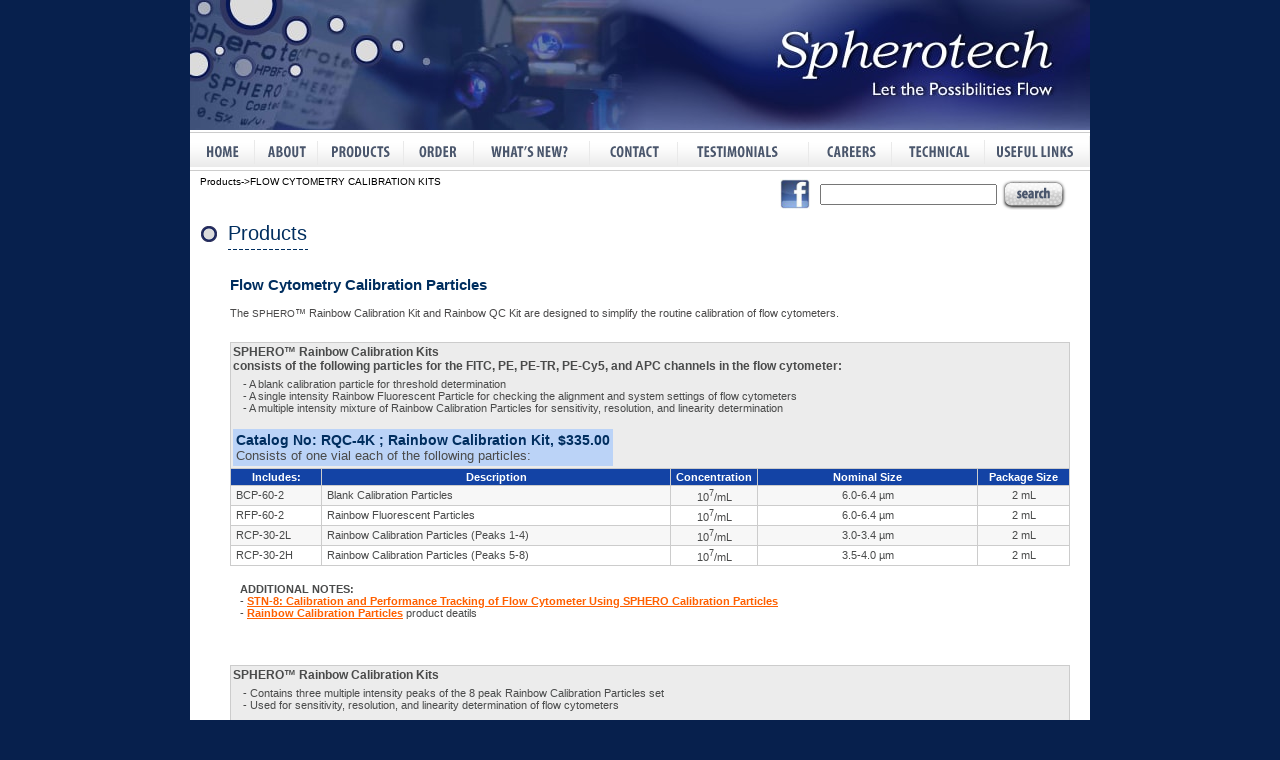

--- FILE ---
content_type: text/html
request_url: https://spherotech.com/CalibrationKits.htm
body_size: 6189
content:
<!-- START BEGIN CODE -->
<!DOCTYPE HTML PUBLIC "-//IETF//DTD HTML//EN">
<html>
<head>
    <style>
        img{border:0}p{font-family:Arial,Helvetica,sans-serif;font-size:11px;line-height:15px;color:#4b4a4a;font-weight:400}a{color:#ff6000;outline:none;font-weight:700}body{margin:0;background-color:#07204d;font-family:Arial,Helvetica,sans-serif}#margin{text-align:center;height:100%;width:100%;background-color:#07204d}#page{margin-left:auto;margin-right:auto;text-align:left;width:900px;display:block;margin-bottom:10px;background-color:#fff}td.header{background-color:#07204d;position:relative}td.greycell{background-color:#ccc}div.leftColumn{width:20px}form table tr td,table.particles tr td,div.techContent{font-size:11px;font-family:Arial,Helvetica,sans-serif;color:#4a4b4b}div.techContent{width:850px}div.breadcrumbs{font-size:10px;margin-top:5px;margin-bottom:5px;margin-left:10px;z-index:2;width:450px}div.googleSearch{margin:5px 0}div.pageTitle{font-size:20px;color:#002e5f}#bannerImg{background-color:#00f}td.tabs{height:26px;text-align:center;background-image:url(/images/nav_header.gif);background-repeat:repeat-x;border-right:solid 1px #eee;position:relative;z-index:2}td.tabs,td.tabs a{text-decoration:none;color:#4b576d;font-size:13px;letter-spacing:-1px}td.tabs a{color:#4b576d}td.tabs{color:#4b576d}td.titleBullet{width:38px}td.titleCell{height:30px}div.titleWrap1{display:table;#position:relative;overflow:hidden}div.titleWrap2{#position:absolute;#top:50%;display:table-cell;vertical-align:middle}div.titleWrap3{#position:relative;#top:-50%}.greyDotHorz{background-image:url(/images/grey_dot_horz.gif);background-repeat:repeat-x;margin-bottom:10px}table.particles{margin-top:0;margin-left:20px}div.proddropdown,.proddropdown_headerlink{color:#002e5f;font-size:13px;font-weight:700;margin-bottom:15px;line-height:20px;letter-spacing:0}div.proddropdown a{color:#4b4a4a;font-size:11px;font-weight:400;letter-spacing:0}span.prodsubcategory{color:#002e5f;font-size:11px}div.techdropdown{color:#002e5f;font-size:13px;font-weight:700;margin-bottom:15px;line-height:20px;letter-spacing:0}div.techdropdown a{color:#4b4a4a;font-size:11px;font-weight:400;letter-spacing:0}div.techContent{margin:10px}div.techTitle{color:#002e5f;font-size:15px;font-weight:700;margin:15px 0 5px 0;line-height:20px}span.pretm{font-size:10px}.tableHeader{font-size:12px;color:002e5f;font-family:Arial,Helvetica,sans-serif;font-weight:700}div.downloadable_notes{margin:10px 10px 10px 30px}div.techTitle{color:#002e5f;font-size:15px;font-weight:700;margin:15px 0 5px 30px;line-height:20px}div.techContent p{margin-left:30px}
    </style>
	<script src="sphero.js" type="text/javascript" defer></script>

<title>FLOW CYTOMETRY CALIBRATION KITS - Spherotech</title>
<style type="text/css">
<!--
.orange {
	color: #00FF33;
	font-weight: bold;
}
.style4 {color: #ff6000; font-weight: bold; }
-->
</style>

<script language="javascript">
<!-- 
function showdropdown(divID){
elem = document.getElementById(divID);
elem.style.display = "block";
return false;
}

function dontshowdropdown(divID){
elem = document.getElementById(divID);
elem.style.display = "none";
return false;
}

-->
</script>


<!-- Google tag (gtag.js) -->
<script async src="https://www.googletagmanager.com/gtag/js?id=G-GDLJHTJTT3"></script>
<script>
  window.dataLayer = window.dataLayer || [];
  function gtag(){dataLayer.push(arguments);}
  gtag('js', new Date());

  gtag('config', 'G-GDLJHTJTT3');
</script>



<meta name="Description" content="Spherotech manufactures monodisperse polymer microspheres, latex microbeads and polystyrene microparticles.  Fluorescence, color, magnetic, functional surface chemistry and protein or antibody coated."/>
<meta name="Keywords" content="particles fluorescent magnetic coated flow cytometry antibodies microparticles amino carboxyl polystryrene bead microspheres polymer rainbow"></head>
<body>
<!-- showdropdown('techdropdown') -->
<MAP NAME="map1">
<AREA
   HREF="index.htm" ALT="Home" 
   SHAPE=RECT COORDS="10,0,55,30">
<AREA
   HREF="about.htm" ALT="" 
   SHAPE=RECT COORDS="70,0,120,30">
<AREA
   ALT="" onMouseOver="showdropdown('productdropdown')" onMouseOut="dontshowdropdown('productdropdown')"
   SHAPE=RECT COORDS="135,0,200,31">
<AREA
   HREF="order.htm" ALT="" 
   SHAPE=RECT COORDS="225,0,270,30">
<AREA
   HREF="new.htm" ALT="" 
   SHAPE=RECT COORDS="295,0,380,30">
<AREA
   HREF="contact.htm" ALT="" 
   SHAPE=RECT COORDS="415,0,475,30">
<AREA
   HREF="customers.htm" ALT="" 
   SHAPE=RECT COORDS="500,0,590,30">
<AREA
   HREF="Careers.htm" ALT="" 
   SHAPE=RECT COORDS="630,0,690,30">
<AREA
   ALT="" onMouseOver="showdropdown('techdropdown')" onMouseOut="dontshowdropdown('techdropdown')"
   SHAPE=RECT COORDS="710,0,780,31">
<AREA
   HREF="links.htm" ALT="" 
   SHAPE=RECT COORDS="800,0,885,30">
</MAP>

<div id="margin"><div id="page"><table cellpadding="0" cellspacing="0" border="0">
  <tr>
    <td colspan="2" class="header"><img id="bannerImg" src="images/blue_header.jpg"></td>
  </tr>
  <tr>
    <td colspan="2"><img src="images/pixel.gif" height="2"></td>
  </tr>
  <tr>
    <td colspan="2" class="greycell"><img src="images/pixel.gif" height="1"></td>
  </tr>
  <tr>
    <td colspan="2"><img src="images/pixel.gif" height="3"></td>
  </tr>
  <tr>
    <td class='tabs' colspan="2"><img src="images/pixel.gif" height="31" width="899" usemap="#map1"><div onMouseOut="dontshowdropdown('productdropdown')" onMouseOver="showdropdown('productdropdown')" id="productdropdown" style="position:relative;display:none;z-index:3;"><div style="z-index:3; position:absolute; left:130px; top:0px; border:1px solid; width:650px; height:440px; padding:5px; #margin-left:-450px;#margin-top:0px;text-align:left; font-weight:normal; background-image: url(images/dropmenu_bckgrnd.jpg);">
    <table border="0">
	<tr>
	  <td valign="top" width="220">
	  <div class="proddropdown">Polymer Microparticles
	    <br/>
	    <a href="pol_par.htm"><img src="images/drop_arrow.gif" width="6" height="11" /> Polystyrene</a>
	    <br/>
	    <a href="cross_linked.htm"><img src="images/drop_arrow.gif" width="6" height="11" /></a> <a href="cross_linked.htm">Cross-Linked</a>
	    <br/>
	    <a href="col_par.htm"><img src="images/drop_arrow.gif" width="6" height="11" /></a> <a href="col_par.htm">Color Dyed</a>
	  </div>
	  <div class="proddropdown">Fluorescent
	    <br/>
	    <a href="up_to_5.htm"><img src="images/drop_arrow.gif" width="6" height="11" /></a> <a href="up_to_5.htm">Up to 5 Micron</a>
	    <br/>
	    <a href="five_up.htm"><img src="images/drop_arrow.gif" width="6" height="11" /></a> <a href="five_up.htm">5 Micron and Larger</a>
	    <br/>
	    <a href="fitc_par.htm"><img src="images/drop_arrow.gif" width="6" height="11" /></a> <a href="fitc_par.htm">FITC Surface Labeled</a>
	    <br/>
	    <a href="multi_flu.htm"><img src="images/drop_arrow.gif" width="6" height="11" /></a> <a href="multi_flu.htm">Multiple Fluorophore</a>
	    <br/>
	    <a href="pmma.htm"><img src="images/drop_arrow.gif" width="6" height="11" /></a> <a href="pmma.htm">Polymethylmethacrylate</a>
	    <br/>
	    <a href="coa_flu_par.htm"><img src="images/drop_arrow.gif" width="6" height="11" /></a> <a href="coa_flu_par.htm">Coated Fluorescent</a>
	    <br/>
	    <a href="fun_flu_par.htm"><img src="images/drop_arrow.gif" width="6" height="11" /></a> <a href="fun_flu_par.htm">Functionalized Fluorescent Microspheres</a>
	  </div>
	  <div class="proddropdown">Coated Particles
	    <br/>
	    <a href="coa_pol_par.htm"><img src="images/drop_arrow.gif" width="6" height="11" /></a> <a href="coa_pol_par.htm">Antibodies & Proteins</a>
	    <br/>
	    <a href="amino.htm"><img src="images/drop_arrow.gif" width="6" height="11" /></a> <a href="amino.htm">Amino</a>
	    <br/>
	    <a href="carboxyl.htm"><img src="images/drop_arrow.gif" width="6" height="11" /></a> <a href="carboxyl.htm">Carboxyl</a>
	    <br/>
	    <a href="functionalized.htm"><img src="images/drop_arrow.gif" width="6" height="11" /></a> <a href="functionalized.htm">Other Functional Groups</a>
	  </div>
	  </td>
	  <td rowspan="4" valign="top" width="240">
	  <div class="proddropdown"><a href="flow_cyt_par.htm"><span class="proddropdown_headerlink">Flow Cytometry</span></a>
	    <br/>
	    <a href="AccuCount.htm"><img src="images/drop_arrow.gif" width="6" height="11" /></a> <a href="AccuCount.htm">Absolute Cell Counting</a>
	    <br/>
	    <a href="AlignmentParticles.htm"><img src="images/drop_arrow.gif" width="6" height="11" /></a> <a href="AlignmentParticles.htm">Alignment</a>
	    <br/>
	    <a href="CalibrationParticles.htm"><img src="images/drop_arrow.gif" width="6" height="11" /></a> <a href="CalibrationParticles.htm">Calibration</a>
	    <br/>
          <a href="QuantitativeFlowCytometry.htm"><img src="images/drop_arrow.gif" width="6" height="11" /></a> <a href="QuantitativeFlowCytometry.htm">Quantitative Flow Cytometry</a>
          <br/>
          <a href="CalibrationKits.htm"><img src="images/drop_arrow.gif" width="6" height="11" /></a> <a href="CalibrationKits.htm">Calibration and QC Kits</a>
          <br/>
	    <a href="DropDelay.htm"><img src="images/drop_arrow.gif" width="6" height="11" /></a> <a href="DropDelay.htm">Cell Sorter Fine Tuning</a>
	    <br/>
	    <a href="CompensationParticles.htm"><img src="images/drop_arrow.gif" width="6" height="11" /></a> <a href="CompensationParticles.htm">Compensation</a>
	    <br/>
	    <a href="FlowCytometrySizeStd.htm"><img src="images/drop_arrow.gif" width="6" height="11" /></a> <a href="FlowCytometrySizeStd.htm">Size Standard Particle Kits</a>
	    <br/>
	    <a href="flow_cyt_flu_par.htm"><img src="images/drop_arrow.gif" width="6" height="11" /></a> <a href="flow_cyt_flu_par.htm">IR Fluorescent Channels</a>
	    <br/>
	    <a href="ThesholdParticles.htm"><img src="images/drop_arrow.gif" width="6" height="11" /></a> <a href="ThesholdParticles.htm">Threshold Determination</a>
	    <br/>
	    <span class="prodsubcategory">Multiplex Bead Assays</span>
	    <br/>
	    &nbsp; <img src="images/drop_arrow.gif" width="6" height="11" /> <a href="flow_cyt_multiplex_bluepak.htm">Blue Particle Array Kits (PAK)</a>
	    <br/>
	    &nbsp; <img src="images/drop_arrow.gif" width="6" height="11" /> <a href="flow_cyt_multiplex_FLUORESCENTPAK.htm">Fluorescent Particle Array Kits</a>
	  </div>
	  <div class="proddropdown">Imaging Products<br/>
	    <a href="flu_par_sli.htm"><img src="images/drop_arrow.gif" width="6" height="11" /></a> <a href="flu_par_sli.htm">Fluorescent Particle Slides</a>
	  </div>
	  <div class="proddropdown">Nanoparticles<br/>
	    <a href="gold_nanoparticles.htm"><img src="images/drop_arrow.gif" width="6" height="11" /> Gold Nanoparticles</a>
	  </div>
	  </td>
	  <td rowspan="4" valign="top" width="170">
	  <div class="proddropdown">Magnetic
	    <br/>
	    <a href="fer_par.htm"><img src="images/drop_arrow.gif" width="6" height="11" /></a> <a href="fer_par.htm">Ferromagnetic</a>
		  <br/>
		  <a href="para_par.htm"><img src="images/drop_arrow.gif" width="6" height="11" /></a> <a href="para_par.htm">Paramagnetic</a>
		  <br/>
		  <a href="superpara_par.htm"><img src="images/drop_arrow.gif" width="6" height="11" /></a> <a href="superpara_par.htm">Superparamagnetic</a>
	    <br/>
	    <a href="coa_mag_par.htm"><img src="images/drop_arrow.gif" width="6" height="11" /></a> <a href="coa_mag_par.htm">Coated Magnetic</a>
	    <br/>
	    <a href="coa_ferromag_par.htm"><img src="images/drop_arrow.gif" width="6" height="11" /></a> <a href="coa_ferromag_par.htm">Coated Ferromagnetic</a>
	    <br/>
	    <a href="fluor_mag_par.htm"><img src="images/drop_arrow.gif" width="6" height="11" /></a> <a href="fluor_mag_par.htm">Fluorescent Magnetic</a>
	    <br/>
	    <a href="mag_sep.htm"><img src="images/drop_arrow.gif" width="6" height="11" /></a> <a href="mag_sep.htm">Magnetic Separators</a>
	  </div>
<!--
	  <div class="proddropdown">Life Sciences Products
	    <br/>
	    <a href="advangene_products.html"><img src="images/drop_arrow.gif" width="6" height="11" /></a> <a href="advangene_products.html">Advangene Plasticware</a>
	  </div>
-->
	  <div class="proddropdown">Other Microspheres
	    <br/>
	    <a href="silica_par.htm"><img src="images/drop_arrow.gif" width="6" height="11" /></a> <a href="silica_par.htm">Silica</a>
	  </div>
	  <div class="proddropdown">Custom<br/>
	    <a href="custom.htm"><img src="images/drop_arrow.gif" width="6" height="11" /> Custom Product Requests</a>
	  </div>
	  <div class="proddropdown">Price List<br/>
	    <a href="2014%20price%20list.pdf"><img src="images/drop_arrow.gif" width="6" height="11" /> Current Price List</a>
	  </div>
	  </td>
	</tr>
    </table>
    </div>
</div>

    <div onMouseOut="dontshowdropdown('techdropdown')"  onMouseOver="showdropdown('techdropdown')" id="techdropdown" style="position:relative;display:none;z-index:3;"><div style="z-index:3; position:absolute; left:560px; top:0px; border:1px solid; background-color:white; width:200px; height:270px; padding:5px; margin-left:100px; #margin-left:-320px;#margin-top:0px;text-align:left; font-weight:normal; background-image: url(images/dropmenu_bckgrnd2.jpg);">
      <table>
	<tr>
	  <td width="192" valign="top">
	  <div class="techdropdown">Product Detail<br/>
	    <a href="pdetail.html"><img src="images/drop_arrow.gif" width="6" height="11" /> Product Detail</a></div>
	  <div class="techdropdown">SPHERO Technical Notes<br/>
	    <a href="tech.html"><img src="images/drop_arrow.gif" width="6" height="11" /></a><a href="tech.htm"> SPHERO Technical Notes</a></div>
	  <div class="techdropdown">Particle Characteristics<br/>
	    <a href="particle.html"><img src="images/drop_arrow.gif" width="6" height="11" /></a> <a href="particle.html">Particle Characteristics</a></div>
	  <div class="techdropdown">Published References<br/>
	    <a href="litref.html"><img src="images/drop_arrow.gif" width="6" height="11" /></a> <a href="litref.htm">Literature References</a></div>
	  <div class="techdropdown">PMT QC Templates<br/>
	    <a href="templates.html"><img src="images/drop_arrow.gif" width="6" height="11" /></a> <a href="templates.html">Templates Home</a></div>
	  </td>
	</tr>
      </table>
    </div>
    </div>

    </td>
  </tr>
  <tr>
    <td colspan="2"><img src="images/pixel.gif" height="3"></td>
  </tr>
  <tr>
    <td colspan="2" class="greycell"><img src="images/pixel.gif" height="1"></td>
  </tr>
  <!-- BEGIN BREADCRUMBS ROW -->
  <tr>
<td valign="top" ><div class="breadcrumbs">Products->FLOW CYTOMETRY CALIBRATION KITS</div></td>    <td align="right"><div class="googleSearch"><form action="http://www.google.com/custom" method="get" style="margin-bottom:0;margin-right:20px;"><table border="0"><tr><td><a href="http://www.facebook.com/pages/Spherotech/155618114472573"><img src="/images/facebook-logo.jpg" height="30" width="30"></a> &nbsp; </td><td><div style="margin-top:0px;"><input name="hl" value="en" type="hidden"><input name="client" value="google-csbe" type="hidden"><input name="cof" value="FORID:13;AH:left;CX:Test%20Engine%201;L:http://www.google.com/intl/en/images/logos/custom_search_logo_sm.gif;LH:30;LP:1;VLC:#551a8b;DIV:#cccccc;NWS:1;" type="hidden"><input name="cx" value="016520707477156762492:kc2dxvb95ik" type="hidden"><input name="adkw" value="AELymgUhKTrqMxbZqIAgV8iJHxsX45Qm2zyNPShSHT0U3Iv83wf-T4ZnMgU885TN5UN9gzwkd1idsyTEWedN38QmQ4FsHTylvYI1guS053WHVm6hy0S2cwg" type="hidden"><input name="boostcse" value="0" type="hidden"><input type="text" name="q" size="20" ></div></td><td><INPUT type="image" name="search" src="images/search_button.gif" border="0"></td></tr></table></form></div></td>
  </tr>
  <tr>
    <td colspan="2"><!-- END BEGIN CODE --><!-- START CONTENT --><table width='638' border='0' cellpadding='0' cellspacing='0'><tr><td class='titleBullet' align='center' width='38'><div class='leftColumn'><img src='images/bullet.gif'></div></td><td width='600' class='titleCell'><div class='titleWrap1'><div class='titleWrap2'><div class='titleWrap3'><div class='pageTitle'>Products</div></div></div></div></td></tr><tr><td valign='top'><img width='1' height='1' border='0' src='images/pixel.gif' alt=''/></td><td valign='top'><div class='greyDotHorz' style='width:80px;'><img width='1' height='1' border='0' src='images/pixel.gif' alt=''/></div></td></tr></table><div class='techContent'>
<div class='techTitle'>Flow Cytometry Calibration Particles</div><p>
The <span class="pretm">SPHERO</span>&trade; Rainbow Calibration Kit and Rainbow QC Kit are designed to simplify the routine calibration of flow cytometers. 
</p>
<table width="850" cellpadding="10" cellspacing="0" class="particles"><!-- start a table -->
  <tr>
    <td width="840" height="100" class="particles"><table width="840" cellpadding="2" cellspacing="1" bgcolor="#CCCCCC">
      <tr bgcolor="#ECECEC">
        <td colspan="5"><span class="tableHeader">SPHERO&trade;  Rainbow Calibration Kits<br>consists of the following particles for the FITC, PE, PE-TR, PE-Cy5, and APC channels in the flow cytometer:<div class="titleList"> - A blank calibration particle for threshold determination<br> 
        - A single intensity Rainbow Fluorescent Particle for checking the alignment and system settings of flow cytometers<br> - A multiple intensity mixture of Rainbow Calibration Particles for sensitivity, resolution, and linearity determination</div><table class="titleTable"><tr><td><div class="titleTable">Catalog No: RQC-4K ; Rainbow Calibration Kit, $335.00</div><div class="titleDescription">Consists of one vial each of the following particles:</div></td></tr></table></span></td>
        </tr>
      <tr>
        <td width="80" bgcolor="#1343a5"><div align="center"><font color="#FFFFFF"><strong>Includes:</strong></font></div></td>
        <td width="320" bgcolor="#1343a5"><div align="center"><font color="#FFFFFF"><strong>Description</strong></font></div></td>
        <td width="50" bgcolor="#1343a5"><div align="center"><font color="#FFFFFF"><strong>Concentration</strong></font></div></td>
        <td width="200" bgcolor="#1343a5"><div align="center"><font color="#FFFFFF"><strong>Nominal Size</strong></font></div></td>
        <td width="80" bgcolor="#1343a5"><div align="center"><font color="#FFFFFF"><strong>Package Size</strong></font></div></td>
      </tr>
<tr><td bgcolor='#F7F7F7'><div style='padding-left:3px;'>BCP-60-2</div></td><td bgcolor='#F7F7F7'><div style='padding-left:3px;'>Blank Calibration Particles</div></td><td bgcolor='#F7F7F7'><div align='center'>10<sup>7</sup>/mL</div></td><td bgcolor='#F7F7F7'><div align='center'>6.0-6.4 &micro;m</div></td><td bgcolor='#F7F7F7'><div align='center'>2 mL</div></td></tr>
<tr><td bgcolor='#FFFFFF'><div style='padding-left:3px;'>RFP-60-2 </div></td><td bgcolor='#FFFFFF'><div style='padding-left:3px;'>Rainbow Fluorescent Particles</div></td><td bgcolor='#FFFFFF'><div align='center'>10<sup>7</sup>/mL</div></td><td bgcolor='#FFFFFF'><div align='center'>6.0-6.4 &micro;m</div></td><td bgcolor='#FFFFFF'><div align='center'>2 mL</div></td></tr>
<tr><td bgcolor='#F7F7F7'><div style='padding-left:3px;'>RCP-30-2L</div></td><td bgcolor='#F7F7F7'><div style='padding-left:3px;'>Rainbow Calibration Particles (Peaks 1-4)</div></td><td bgcolor='#F7F7F7'><div align='center'>10<sup>7</sup>/mL</div></td><td bgcolor='#F7F7F7'><div align='center'>3.0-3.4 &micro;m</div></td><td bgcolor='#F7F7F7'><div align='center'>2 mL</div></td></tr>
<tr><td bgcolor='#FFFFFF'><div style='padding-left:3px;'>RCP-30-2H </div></td><td bgcolor='#FFFFFF'><div style='padding-left:3px;'>Rainbow Calibration Particles (Peaks 5-8)</div></td><td bgcolor='#FFFFFF'><div align='center'>10<sup>7</sup>/mL</div></td><td bgcolor='#FFFFFF'><div align='center'>3.5-4.0 &micro;m</div></td><td bgcolor='#FFFFFF'><div align='center'>2 mL</div></td></tr>
</table>
      <br>
      <div class="titleList"><span class="downloadable_notes"><strong>ADDITIONAL NOTES: </strong><br>
- <a href="https://www.spherotech.com/tech_SpheroTech_Note_8.html">STN-8: Calibration and Performance Tracking of Flow Cytometer Using SPHERO Calibration Particles</a></span><br>
- <span class="downloadable_notes"><a href="2022 CATALOG Product pages rev b/Rainbow Calibration Particles.pdf">Rainbow Calibration Particles</a></span> product deatils</div></td></tr></table><!-- end a table --></p>
<table width="850" cellpadding="10" cellspacing="0" class="particles"><!-- start a table -->
  <tr>
    <td width="840" height="100" class="particles"><table width="840" cellpadding="2" cellspacing="1" bgcolor="#CCCCCC">
      <tr bgcolor="#ECECEC">
        <td colspan="5"><span class="tableHeader">SPHERO&trade;  Rainbow Calibration Kits<div class="titleList"> - Contains three multiple intensity peaks of the 8 peak Rainbow Calibration Particles set <br> 
        - Used for sensitivity, resolution, and linearity determination of flow cytometers</div><table class="titleTable"><tr><td><div class="titleTable">Catalog No: RCK-3K ; Rainbow QC Kit, $555.00</div><div class="titleDescription">Consists of one vial each of the following particles:</div></td></tr></table></span></td>
        </tr>
      <tr>
        <td width="80" bgcolor="#1343a5"><div align="center"><font color="#FFFFFF"><strong>Includes:</strong></font></div></td>
        <td width="320" bgcolor="#1343a5"><div align="center"><font color="#FFFFFF"><strong>Description</strong></font></div></td>
        <td width="50" bgcolor="#1343a5"><div align="center"><font color="#FFFFFF"><strong>Concentration</strong></font></div></td>
        <td width="200" bgcolor="#1343a5"><div align="center"><font color="#FFFFFF"><strong>Nominal Size</strong></font></div></td>
        <td width="80" bgcolor="#1343a5"><div align="center"><font color="#FFFFFF"><strong>Package Size</strong></font></div></td>
      </tr>
<tr><td bgcolor='#F7F7F7'><div style='padding-left:3px;'>RCP-30-5A-1</div></td><td bgcolor='#F7F7F7'><div style='padding-left:3px;'>Rainbow Calibration Particles (Peak 1)</div></td><td bgcolor='#F7F7F7'><div align='center'>10<sup>7</sup>/mL</div></td><td bgcolor='#F7F7F7'><div align='center'>3.0-3.4 &micro;m</div></td><td bgcolor='#F7F7F7'><div align='center'>5 mL</div></td></tr>
<tr><td bgcolor='#FFFFFF'><div style='padding-left:3px;'>RCP-30-5A-4</div></td><td bgcolor='#FFFFFF'><div style='padding-left:3px;'>Rainbow Calibration Particles (Peak 4)</div></td><td bgcolor='#FFFFFF'><div align='center'>10<sup>7</sup>/mL</div></td><td bgcolor='#FFFFFF'><div align='center'>3.0-3.4 &micro;m</div></td><td bgcolor='#FFFFFF'><div align='center'>5 mL</div></td></tr>
<tr><td bgcolor='#F7F7F7'><div style='padding-left:3px;'>RCP-30-5A-8</div></td><td bgcolor='#F7F7F7'><div style='padding-left:3px;'>Rainbow Calibration Particles (Peak 8)</div></td><td bgcolor='#F7F7F7'><div align='center'>10<sup>7</sup>/mL</div></td><td bgcolor='#F7F7F7'><div align='center'>3.0-3.4 &micro;m</div></td><td bgcolor='#F7F7F7'><div align='center'>5 mL</div></td></tr>
</table></td></tr></table><!-- end a table --></div><!-- END CONTENT --><!-- START END CODE --></td>
  </tr>
   <!-- FOOTER_ROW --><tr><td colspan="2"><div class="footer"><table border="0"><tr><td width="220" class="footer firstfooter"><div align="right">(c) 2019 Spherotech, Inc. All Rights Reserved.</div></td><td width="240" class="footer" valign="middle">&nbsp;</td><td width="200" class="footer" valign="middle"><div align="right">(800) 368-0822 . (847) 680-8922</div></td><td width="210" class="footer" valign="middle"><div align="right">:: <a href='about.htm'>About Us </a> :: <a href='contact.htm'>Contact Us </a>::<a href='order.htm'>Order</a></div></td></tr></table></div></td></tr>
</table></div></div>

<script type="text/javascript">
(function(a,e,c,f,g,b,d){var h={ak:"1039545540",cl:"2aCuCPf6nl0QxOnY7wM"};a[c]=a[c]||function(){(a[c].q=a[c].q||[]).push(arguments)};a[f]||(a[f]=h.ak);b=e.createElement(g);b.async=1;b.src="//www.gstatic.com/wcm/loader.js";d=e.getElementsByTagName(g)[0];d.parentNode.insertBefore(b,d);a._googWcmGet=function(b,d,e){a[c](2,b,h,d,null,new Date,e)}})(window,document,"_googWcmImpl","_googWcmAk","script");
</script>
<script type="text/javascript">
    var callback = function(formatted_number, mobile_number) {
	var c = "div";
    
    
	var c1= c.split(",");
	
	for(v=0;v<c1.length;v++)
	{
		var m = document.getElementsByTagName(c1[v]);
var len = m.length;
for(i=0;i<len;i++)
{
var c = m[i].innerHTML.replace("(800) 368-0822",formatted_number);
m[i].innerHTML = c;
}
}
//jQuery('a[]',"tel:"+mobile_number);
    };
    </script>
<script>
    window.onload = function()
    {
        _googWcmGet(callback,"(800) 368-0822");
        /* ONLOAD_JS */
    }
</script>

<script>
  (function(i,s,o,g,r,a,m){i['GoogleAnalyticsObject']=r;i[r]=i[r]||function(){
  (i[r].q=i[r].q||[]).push(arguments)},i[r].l=1*new Date();a=s.createElement(o),
  m=s.getElementsByTagName(o)[0];a.async=1;a.src=g;m.parentNode.insertBefore(a,m)
  })(window,document,'script','https://www.google-analytics.com/analytics.js','ga');

  ga('create', 'UA-3827145-1', 'auto');
  ga('send', 'pageview');

</script>


<div style="display:inline;"> 
<img height="1" width="1" style="border-style:none;" alt="" src="//googleads.g.doubleclick.net/pagead/viewthroughconversion/1039545540/?value=0&guid=ON&script=0"/> 
</div>

<link rel="stylesheet" href="sphero.css" type="text/css">

</body>
</html>
<!-- END END CODE -->

--- FILE ---
content_type: text/css
request_url: https://spherotech.com/sphero.css
body_size: 2871
content:
img{
    border:0;
}
p,ol p,div.greyQuote,div.blueQuote,table.mainContent tr td {  font-family: Arial, Helvetica, sans-serif; font-size: 11px; line-height:15px; color: #4b4a4a;font-weight:normal;}
ol p{
    margin:2px 0;
}
a {
	color: #ff6000; /* #669966; */
	outline:none;
	font-weight: bold;
}
ol{
    font-weight:bold;
    /* color:#4a566c; */
    color:#002e5f;
}

body{
    margin:0px;
       background-color:#07204d;
       font-family: Arial, Helvetica,  sans-serif;
}
#margin{
    text-align: center;
    height:100%;
    width:100%;
    background-color:#07204d;
}
#page{
    margin-left:auto;
    margin-right:auto;
    text-align:left;
    width:900px;
/*    border:1px solid #cccccc; */
    display:block;
    margin-bottom:10px;
    background-color:#ffffff;
}

td.header{
    background-color:#07204d;
    position:relative;
}

td.greycell{
    background-color:#cccccc;
}
div.leftColumn{
    width:20px;
}
div.mainContent,div.mainContent p,form table tr td,table.particles tr td,div.techContent{
	font-size:11px;
	font-family: Arial,Helvetica, sans-serif;
	color: #4a4b4b;
}
div.techContent{
    width:850px;
}
div.breadcrumbs{
	font-size:10px;
	margin-top: 5px;
	margin-bottom: 5px;
	margin-left: 10px;
    z-index:2;
    width:450px;
}
div.googleSearch{
    margin:5px 0px;
}
div.pageTitle,div.pageTitleDouble{
	font-size:20px;
	color:#002e5f;
}

div.pageTitleDouble{
        height:50px;
}

#bannerImg{
    background-color:#0000ff;
}

td.tabs,td.tabs_last{
   /* width:90px; */
    height:26px;
    text-align:center; 
    background-image:url(/images/nav_header.gif);
    background-repeat:repeat-x;
    border-right:solid 1px #eeeeee;
    position:relative;
    z-index:2;
}
td.tabs_last{
    border:none;
}

td.tabs,td.tabs a,
td.tabs_last,td.tabs_last a{
	text-decoration:none;
	color:#4b576d;
	font-size:13px;
	letter-spacing:-1px;
}

td.tabs a,td.tabs_last a{
    color:#4b576d;
}    

td.tabs,td.tabs_last{
    color:#4b576d;
}    

/* title stuff */
td.titleBullet{
    width:38px;
}

td.titleCell{
    height:30px;
}
td.titleCell2{
    height:60px;
}
div.titleWrap1{
    display: table; 
    #position: relative; 
    overflow: hidden;
}
div.titleWrap2{
    #position: absolute; 
    #top: 50%;
    display: table-cell;
    vertical-align: middle;
}
div.titleWrap3{
    #position: relative; 
    #top: -50%
}

.greyDotHorz {
    background-image:url(/images/grey_dot_horz.gif);
    background-repeat:repeat-x;
    margin-bottom:10px;
}

.greyDotVert {
    background-image:url(/images/grey_dot_vert.gif);
    background-repeat:repeat-y;
}

div.footer{
    background-image:url(/images/footer.gif);
    background-repeat:no-repeat;
    height:26px;
}
td.footer,td.footer a{
	font-size:10px;
	/*   color:#4b576d; */
    color:#4a566c;
	font-weight:bold;
	text-decoration:none;
	font-family:  Arial,Helvetica, sans-serif;
}

td.footer{
	text-align:center;
	height:26px;
}

td.firstfooter{
	font-weight:normal;
}

div.topleft{
    font-size:12px;
    width:450px;
    margin-top:0px;
}

div.topleft p{
    font-size:12px;
}

div.topleft hr{
    color:#ff0000;
    background-color:#ff0000;
    height:1px;
    width:200px;
}

div.bottomleft{
    font-size:12px;
}

div.bottomleft p{
    font-size:12px;
}

/* index */
div.indextopleft{
    font-size:12px;
    width:530px;
    margin-top:0px;
    _margin-top:10px;
    height:100px;
}

div.indextopleft p{
    font-size:12px;
}

div.indextopleft hr{
    color:#ff0000;
    background-color:#ff0000;
    height:1px;
    width:200px;
}


div.indexleftColumn{
    width:5px;
}
div.welcome{
    color:#002E5F;
    font-size:22px;
    font-weight:bold;
    width:530px;
    margin-top:10px;
}

div.featuredProducts{
    color:#002E5F;
    font-size:19px;
}

div.indexRight{
    width:320px;
    height:470px;
    position:relative;
}

div.marketing{
    background-image:url(/images/newsBckgrnd.jpg);
    background-repeat:no-repeat;
    background-color:#ffffff;
    width:312px;
    height:460px;
    margin:auto;
    text-align:center;
    padding-top:5px;
}

div.indexGreyline{
    width:540px;
    background-color:#cccccc;
   /*  margin-top:35px; */
     margin-top:25px; 
     _margin-top:20px; 
     margin-bottom:5px; 
     _margin-bottom:5px; 
   /* margin:25px 0 10px 0; */
}
div.indexRightline{
    width:250px;
    background-color:#1f73b7;
    margin:5px 0;
}
span.indexRightTitle{
    color:#1f73b7;
}
span.indexRightDate{
    color:#4a566c;
    font-weight:bold;
}
table.marketingTable{
    width:270px;
    margin:auto;
    margin-top:20px;
}
td.marketingContent{
    height:250px;
}
div.marketingFlash{
    width:282px;
    z-index:1;
/*    margin:-92px 0 0 17px; 
    text-align:center;*/
    position:absolute;
    left:17px;
    #left:21px;
    top:367px;
    display: none;
}



div.featuredFlash{
    width:544px;
    height:285px;
    background-color: #f0f0f0;
    position: relative;
    overflow: hidden;
}

div.marketingTitle{
    color:#002E5F;
    font-size:18px;
}

/*about us */
ul.aboutlist li{
    font-size:11px;
    margin-left:-10px;
}

div.iso_cert{
    text-align:center;
    width:100px;
    /* margin:25px 0 10px 0; */
}
div.iso_cert a{
    color:#4a566c;
    text-decoration:none;
}

.abouttable {
  width: 790px;
  border-spacing: 20px 0;
  margin-bottom: 30px;
  margin-left: 20px;
  font-family: Arial,Helvetica, sans-serif;
}

.abouttable_title {
  width: 250px;
  background-color: #1343a5;
  font-weight: bold;
  color: #ffffff;
  text-align: center;
}

.abouttable_content {
  width: 250px;
  background-color: #F7F7F7;
  vertical-align: top;
  padding-top: 20px;
  padding-bottom: 20px;
  padding-left: 3px;
  font-size: 11px;
}

.about_bottom{
  margin-left: 40px;
}

/* order */
div.blueHeader{
     color:#002E5F;
    font-weight:bold;
    margin:10px 0 4px 0;
}
div.blueGreyHeader{
     color:#4a566c;
    font-weight:bold;
}

ul.distributors li{
    margin:3px 0;
}
ul.distributors li a,div.popup a{
    font-family: Arial, Helvetica, sans-serif; font-size: 11px; color: #4b4a4a;font-weight:normal;
}

td.orderRight{
    padding: 0 10px;
}
div.orderLeft{
}
div.orderLeftGreyline{
    width:350px;
    background-color:#cccccc;
    margin-bottom:10px;
}
div.orderRightGreyline{
    width:200px;
    background-color:#cccccc;
}
.emailOrange a{
    color:#ff6000;
    text-decoration:none;
}

a.popuplink{
    font-weight:bold;
}

/* contact page */
#addressBlock{
    display:block;
}

div.contactAddress{
    font-weight:bold;
    font-size:14px;
    line-height:20px;
    margin:10px 0 0 0;
}

div.contactMap{
    height:200px;
    width:200px;
    background-color:#000000;
}
div.contactLeftGreyline{
    width:250px;
    background-color:#cccccc;
    margin-top:10px;
}

/* customers */
td.customersGreylinevert{
    width:1px;
    background-color:#cccccc;
}

div.customersRight{
    background-image:url(/images/customer_bckgrnd.jpg);
    background-repeat:no-repeat;
    width:194px;
    height:289px;
    text-align:left;
}

img.openQuote{
    margin-right:5px;
}

img.closeQuote{
    margin-bottom:-7px;
}

div.greyQuote,div.greyQuote p{
    color:#4a566c;
}

div.blueQuote, div.blueQuote p{
    color:#002E5F;
}

td.clients{
    height:25px;
    font-weight:bold;
    font-size:12px;
    color:#4a566c;
}

td.clientstitleBullet{
    width:28px;
}

div.quoteLeftGreyline{
    width:600px;
    background-color:#cccccc;
    margin:10px 0;
}

/* careers */

div.openPositions{
    font-weight:bold;
    font-size:14px;
    color:#4a566c;
    margin:10px 0 0 0;
}

div.positionTitle{
    color:#002e5f;
    font-weight:bold;
    font-size:12px;
    margin:10px 0;
}

div.careersLeftGreyline{
    width:500px;
    background-color:#cccccc;
    margin:10px 0;
}

/* links */
td.links{
    height:50px;
}

td.links a{
    font-size:12px;
    color:#002e5f;
}

/* product detail */

ul.pdetail{
}

ul.pdetail li{
    min-height:20px;
    margin-left:-30px;
}

ul.templates li{
   /*  width:520px; */
}

ul.pdetail li a{
    font-size:12px;
    color:#002e5f;
}

/* templates */
div.titleList{
    font-weight:normal;
    margin-left:10px;
    margin-bottom:15px;
    color:#4a4b4b;
    margin-top:5px;
    font-size:11px;
}

table.titleTable{
    border:none;
    background-color:#bbd3f7;
}

div.titleTable{
    color:#002e5f;
    font-weight:bold;
    font-size:14px;
}

div.titleDescription{
    font-size:13px;
}

div.orange,span.orange {
    color:#ff6000;
    font-weight: bold;
    text-align:center;
}

span.orange{
    font-size:14px;
}

/* contact */
table.contactForm{
    margin-left:20px;
}

/* particles */
span.boldBlue{
    color:#646a77;
    font-weight:bold;
}

div.particleTitle{
    color:#002e5f;
    font-weight:bold;
    font-size:13px;
    /*margin:10px 0 5px 0;*/
    margin-bottom:15px;
    line-height:20px;
    letter-spacing:0px;
}

table.particles{
    margin-top:0;
    margin-left:20px; 
}

/* what's new */
div.whatsnewTitle, a.whatsnewTitle{
    color:#002e5f;
    font-weight:bold;
    font-size:12px;
    margin:10px 0 5px 0;
}

/*product drop down */
div.proddropdown,.proddropdown_headerlink{
    color:#002e5f;
    font-size:13px;
    font-weight:bold;
    margin-bottom:15px;
    line-height:20px;
    letter-spacing:0px;
}



div.proddropdown a{
    color:#4b4a4a;
    font-size:11px;
    font-weight:normal;
    letter-spacing:0px;
}
span.prodsubcategory{
    color:#002e5f;
    font-size:11px;
}
div.secondhead{
    font-size:13px;
    margin-left:15px;
    margin-bottom:0;
    letter-spacing:0px;
}
div.secondlink{
    font-size:10px;
    margin-left:15px;
    margin-bottom:0;
    letter-spacing:0px;
}

/*tech drop down */
div.techdropdown{
    color:#002e5f;
    font-size:13px;
    font-weight:bold;
    margin-bottom:15px;
    line-height:20px;
    letter-spacing:0px;
}

div.techdropdown a{
    color:#4b4a4a;
    font-size:11px;
    font-weight:normal;
    letter-spacing:0px;
}

/* tech notes from scripts */
div.techContent{
    margin:10px;
}
div.techTitle{
    color:#002e5f;
    font-size:15px;
    font-weight:bold;
    margin: 15px 0 5px 0;
    line-height:20px;
}
span.pretm{
    font-size:10px;
}
span.tm{
    font-size:8px;
}

.tableHeader {
        font-size: 12px;
        color: 002e5f;
        font-family: Arial, Helvetica, sans-serif;
        font-weight: bold;
}

div.downloadable_notes{
    margin:10px 10px 10px 30px;
}

div.prodContent{
    margin:10px;
}
div.prodContent p{
    margin-left:10px;
}
div.techTitle{
    color:#002e5f;
    font-size:15px;
    font-weight:bold;
    margin: 15px 0px 5px 30px;
    line-height:20px;
}

div.techContent p{
    margin-left:30px;
}

div#special_message{
    display:block;
    padding:30px 10px;
    text-align:center;
}

div#special_message,div.special_message a{
    font-weight:bold;
}

div#special_message a{
    color: #1F73B7;
    text-decoration:none;
}

div#answer_container{
    display:none;
    position:absolute;
    left:-200px;
    top:0px;
    width:200px;
    height:100px;
    background-color: black; 
    opacity: 0.75;
    filter: alpha(opacity=75); 
    -moz-opacity: 0.75;
}
div#answer_container a{
    color: #1F73B7;
    text-decoration:none;
}

div#answer{
    position:absolute;
    /*top:20px;*/
    left:20px;
    color:white;
    font-size:20px;
}

.calcTitle{
    color:#002e5f;
    font-size:20px;
}

.particulator_section{
    width:150px;
    background-color:yellow;
}

.events_text{
    color:white;
    font-weight:bold;
}

#myAnimation {
    position: absolute;
    top: 30px;
    left: -1500px;
    background-image:url(/images/sphero_slides_2.png);
    background-repeat:repeat-x;
    background-size: 2000px 220px;
    width:2000px;
    height:220px;
    z-index:0;
}

--- FILE ---
content_type: application/javascript
request_url: https://spherotech.com/sphero.js
body_size: 8820
content:
function load() {
  if (GBrowserIsCompatible()) {
    var map = new GMap2(document.getElementById("map"));
    map.setCenter(new GLatLng(37.4419, -122.1419), 13);
  }
}

function getParam( name )
{
    name = name.replace(/[\[]/,"\\\[").replace(/[\]]/,"\\\]");
    var urlstring = "[\\?&]"+name+"=([^&#]*)";
    var regexp = new RegExp( urlstring );
    var varArray = regexp.exec( window.location.href );
    if( varArray == null )
        return "";
    else
        return varArray[1];
}

function checkContactFields(){
  if(document.contactform.product_line.value == "Request a catalog"){
    var re1 = /\w+/; //match letters
    var re2 = /\d+/; //match numbers
    if(!(document.contactform.address1.value.match(re1))
       || !(document.contactform.city.value.match(re1)) 
       || !(document.contactform.state.value.match(re1)) 
       || !(document.contactform.postal.value.match(re2)) 
       ){
      alert("Please enter address, city, state, and postal code to receive a catalog");
      document.contactform.mailing_list.checked = true;
      showAddress();
      return false;
    }
  }
  return true;
}

function showAddressOnLoad(){
  var elem = document.getElementById("addressBlock");
  var elem2 = document.getElementById("addressBlockLabel");
  if (getParam('request') == 'catalog'){
    elem.style.display = "block";
    document.contactform.mailing_list.checked = true;
  }else{
    elem.style.display = "none";
    elem2.style.display = "inline";
  }
}

function showAddress(){
  var elem = document.getElementById("addressBlock");
  if (document.contactform.mailing_list.checked){
    elem.style.display = "block";
  }else{
    elem.style.display = "none";
  }
  return false;
}

function initialize() {
  if (GBrowserIsCompatible()) {
    var map = new GMap2(document.getElementById("map_canvas"));
    var latlng = new GLatLng(42.266555,-87.902019);
    map.setCenter(new GLatLng(42.1,-87.902019), 9); 
    //map.setCenter(latlng, 7);
    map.addControl(new GSmallMapControl());
    map.addControl(new GMapTypeControl());
    map.addOverlay(new GMarker(latlng));
    //map.openInfoWindow(latlng,document.createTextNode("Hello, world"));
    GEvent.addListener(map, "click", function() {
	window.open('http://maps.google.com/maps?f=q&source=s_q&hl=en&geocode=&q=27845+Irma+Lee+Circle,Lake+Forest,+IL+60045+&sll=37.0625,-95.677068&sspn=49.624204,79.101563&ie=UTF8&z=9&iwloc=A&iwstate1=dir','mywindow','width=800,height=500,toolbar=yes,location=yes,directories=yes,status=yes,menubar=yes,scrollbars=yes,copyhistory=yes,resizable=yes');
      });

  }
}
function dophoto(country){
  var elem = document.getElementById("photodiv");
  elem.style.display = "block";
  var elem2 = document.getElementById("photocontainer");
  elem2.style.display = "block";
  var content = '';
  var terms = '';
  //var terms = "<p>Please read our <a href=\"terms.htm\" target=\"terms\">Terms and Conditions</a></p>";


  if(country == "africa"){
    elem.style.height = "420px";
    elem2.style.height = "480px";
    content = '<br/><br/><b>Africa</b><br/><br/>Medisell Ug Ltd<br/>27 Kololo Hill Drive<br/>Kololo, Kampala<br/>UGANDA<p><b>Tel:</b> +256 312 311 400<br/><b>Fax:</b> +256 414 237 662<br/><b>Attn:</b> Ms. Sarah Ajilong</p><p><b>E-mail:</b> <a style="font-weight:bold;" href=\"mailto:info@medisellug.com\">info@medisellug.com</a></p><br/><br/><b>Africa</b><br/><br/>Medisell Rwanda Ltd<br/>Justice Road, Plot No.2018<br/>P.O.Box 5871<br/>Kigali<br/>RWANDA<p><b>Tel:</b> +250 252 573 797<br/><b>Attn:</b> Mr. Robert Gatete<br/><b>Tel:</b> +250 788 386 532</p><p><b>E-mail:</b> <a style="font-weight:bold;" href=\"mailto:info@medisellrw.com\">info@medisellrw.com</a></p>'; 
  }
  else if(country == "argentina"){
    elem.style.height = "270px";
    elem2.style.height = "330px";
    content = '<br/><br/><b>Argentina</b><br/><br/>Lab Systems S.A.<br/>Quesada 5916 Capital Federal<br/>CP C1431ADB<br/>ARGENTINA<p><b>Tel:</b> +5411-4574-3447<br/><b>Fax:</b> +5411-4572-8458</p><p><b>E-mail:</b> <a style="font-weight:bold;" href=\"mailto:adm_ventas@lab-systems.com.ar\">adm_ventas@lab-systems.com.ar</a><br/><b>Web:</b>  <a style="font-weight:bold;" href=\"http://www.lab-systems.com.ar\" target=\"_blank\">www.lab-systems.com.ar</a></p>'; 
  }
  else if(country == "australia"){
    elem.style.height = "390px";
    elem2.style.height = "450px";
    content = '<br/><br/><b>Australia and New Zealand</b><br/><br/>Sitara Research Solutions<br/>29 Marsh Street<br/>Cannon Hill QLD 4170<br/>Australia<p>Sach Jayasinghe, BSc(Hons) AFAIM<br/>Managing Director</p><p><b>Tel:</b>+61 422 538 113</p><p><b>email:</b> <a style="font-weight:bold;" href=\"mailto:contact@sitara-research.com\" target=\"_blank\">contact@sitara-research.com</a></p><br/><br/>ProSciTech Pty Ltd<br/>PO Box 111<br/>Thuringowa QLD 4817<br/>Australia<p><b>Tel:</b> 61 7 4773 9444<br/><b>Fax:</b> 61 7 4773 2244<br/></p><p><a style="font-weight:bold;" href=\"http://www.proscitech.com\" target=\"_blank\">www.proscitech.com</a></p>';
  }
  else if(country == "austria"){
    elem.style.height = "390px";
    elem2.style.height = "450px";
    content = '<br/><br/><b>Austria</b><br/><br/>BIOZOL Diagnostica GmbH<br/>Obere Hauptstr. 10b<br/>85386 Eching<br/>Germany<p><b>Tel:</b>+49-8937-996666</p><p><b>Email:</b> <a style="font-weight:bold;" href=\"mailto:info@biozol.de\" target=\"_blank\">info@biozol.de</a></p>';
  }
  else if(country == "belgium"){
    elem.style.height = "360px";
    elem2.style.height = "420px";
    content = '<br/><br/><b>Belgium</b><p>Gentaur BV<br/>Voortstraat 49<br/>1910 Kampenhout<br/>Belgium</p><p><b>Tel:</b>+32 2 265 09 20<br/><b>E-mail:</b> <a style="font-weight:bold;" href=\"mailto:support@gentaur.com\">support@gentaur.com</a><br/><b>Web:</b>  <a style="font-weight:bold;" href=\"https://gentaur.be\" target=\"_blank\">gentaur.be</a></p>';
  }
  else if(country == "brazil"){
    elem.style.height = "370px";
    elem2.style.height = "430px";
    content = '<br/><br/><b>Brazil</b><br/><br/><a style="font-weight:bold;" href="http://www.dbrbiotech.com.br" target="_blank"><img src="/images/dbr.png"></a><br/><br/>DBR Biotech<br/>Rua Alfeu Tavares 363 <br/>Sao Bernardo do Campo<br/>Sao Paulo, 09641-000, Brazil<p><b>Tel:</b> +55 11 3907-1433<br><b>Fax:</b> +55 11 3907-1431</p><p><b>E-mail:</b> <a style="font-weight:bold;" href=\"mailto:vendas@dbrbiotech.com.br\">vendas@dbrbiotech.com.br</a><br/><b>Web:</b>  <a style="font-weight:bold;" href=\"http://www.dbrbiotech.com.br\" target=\"_blank\">www.dbrbiotech.com.br</a></p>';
  }
  else if(country == "bulgaria"){
    elem.style.height = "370px";
    elem2.style.height = "430px";
    content = '<br/><br/><b>Bulgaria</b><br/><br/>Gentaur EOOD<br/>Ul iSkar 53<br/>1191 Kokalyane <br/>Bulgaria<p><b>Tel:</b> +359 897 455 388</p><p><b>E-mail:</b> <a style="font-weight:bold;" href=\"mailto:info@gentaur.com\">info@gentaur.com</a><br/><b>Web:</b>  <a style="font-weight:bold;" href=\"https://gentaur.bg\" target=\"_blank\">gentaur.bg</a></p>';
  }
  else if(country == "canada"){
    elem.style.height = "270px";
    elem2.style.height = "330px";//CEDARLANE Laboratories Ltd.
    content = '<br/><br/><b>Canada</b><br/><br/><a style="font-weight:bold;" href=\"http://www.cedarlanelabs.com\" target=\"_blank\"><img src=\"/images/cedarlane.200.jpg\"></a><br/>4410 Paletta Court<br/>Burlington, ON, Canada<br/>L7L 5R2<p><b>Toll Free:</b> 1-800-268-5058<br/><b>Phone:</b> 289-288-0001<br/><b>Fax:</b> 289-288-0020<br/></p><p><b>E-mail:</b> <a style="font-weight:bold;" href=\"mailto:general@cedarlanelabs.com\">general@cedarlanelabs.com</a><br/><b>Web:</b> <a style="font-weight:bold;" href=\"http://www.cedarlanelabs.com\" target=\"_blank1\">www.cedarlanelabs.com</a></p>';
  }
  else if(country == "china"){
    elem.style.height = "640px";
    elem2.style.height = "700px";
    content = '<br/><br/><b>China</b><br/><br/>Beijing Gilman<br/>Suzhou Street, Haidian District,<br/>Beijing Ding Jun 75, Room 122, Building B, Postcode: 100080<p><b>Tel:</b> 010-62559868/69<br/><b>Fax:</b> 010-62535539<br/><b>Technical Services:</b> 010-62629655<br/><b>Hotline:</b> 800-810-9869</p><p><b>E-mail:</b> <a style="font-weight:bold;" href=\"mailto:livefacs@livetrade.cn\">livefacs@livetrade.cn</a><br/> <a style="font-weight:bold;" href=\"http://www.livetrade.cn/\" target=\"_blank\">http://www.livetrade.cn/</a><br/><b>QQ Consulting:</b> 903613396</p><br/>Multisciences (LIANKE) Biotech Co., Ltd.<br/>3F,36 Xiang Mao Road<br/>Gongshu Sci. & Tech. Ind. Park<br/>Hangzhou, Zhejiang Province 310011<br/>P.R. China<p><b>Hot Line:</b> 400 6721 600<br/><b>Tel:</b> 86-571-2882-8608<br/><b>Fax:</b> 86-571-2882 8618</p><p><b>E-mail:</b> <a style="font-weight:bold;" href=\"mailto:service@liankebio.com\">service@liankebio.com</a><br/> <a style="font-weight:bold;" href=\"http://www.liankebio.com\" target=\"_blank\">www.liankebio.com</a></p><p><br/>HyperCyte Biomedical co.,ltd<br/>D-11B, 319# Guang\'anmennei Street<br/>Xicheng District<br/>Beijing, 100053<br/>China</p><p><b>Tel:</b> +86-10-83130919<br/><b>Fax:</b> +86-10-83130919<br/><b>E-mail:</b> <a style="font-weight:bold;" href=\"mailto:info@hypercyte.com\">info@hypercyte.com</a><br/> <a style="font-weight:bold;" href=\"http://www.hypercyte.com\" target=\"_blank\">www.hypercyte.com</a></p>';
  }
  else if(country == "croatia"){
    elem.style.height = "240px";
    elem2.style.height = "300px";
    content = '<br/><br/><b>Croatia, Bosnia and Herzegovina</b><br/><br/>HEBE d.o.o.<br/>Bukov&#x010D;eva 2<br/>21000 Split<br/>Croatia<p><b>Phone:</b> +385 21 323 770<br/><b>Fax:</b> +385 21 323 150</p><p><b>E-mail:</b> <a style="font-weight:bold;" href=\"mailto:info@hebe.hr\">info@hebe.hr</a></p>';
  }


  else if(country == "cyprus"){
    elem.style.height = "240px";
    elem2.style.height = "300px";
    content = '<br/><br/><b>Cyprus</b><br/><br/>Medisell Co Ltd<br/>Vouliagmenis 8<br/>2033 Strovolos, Nicosia<br/>Cyprus<p><b>Tel:</b> +357 22 206000 / +357 22 206011 / +357 22 206012<br/><b>Fax:</b> +357 22 311362<br/><b>Attn:</b> Christos Krastev, PhD</p><p><b>E-mail:</b> <a style="font-weight:bold;" href=\"mailto:c.krastev@medisell.com.cy\">c.krastev@medisell.com.cy</a></p>';
  }
  else if(country == "czech"){
    elem.style.height = "270px";
    elem2.style.height = "330px";
    content = '<br/><br/><b>Czech and Slovak Republic</b><br/><br/>EXBIO Praha, a.s.<br/>Nad Safinou II 341<br/>252 42 Vestec<br/>Czech Republic<p><b>Tel:</b> +420 261 090 664<br/><b>Tel:</b> +420 261 090 666<br/><b>Fax:</b> +420 261090 660</p><b>E-mail:</b> <a style="font-weight:bold;" href=\"mailto:exbio@exbio.cz\">exbio@exbio.cz</a><br/> <a style="font-weight:bold;" href=\"http://www.exbio.cz\" target=\"_blank\">www.exbio.cz</a>';
  }
  else if(country == "denmark"){
    elem.style.height = "270px";
    elem2.style.height = "330px";
    content = '<br/><br/><b>Denmark</b><br/><br/>Nordic BioSite ApS<br/>Toldbodgade 185<br/>1254 Kobenhavn K<br/>Denmark<p><b>Tel:</b> 8844 8801</p><b>E-mail:</b> <a style="font-weight:bold;" href=\"mailto:info@nordicbiosite.com\">info@nordicbiosite.com</a><br/> <a style="font-weight:bold;" href=\"www.nordicbiosite.com\" target=\"_blank\">www.nordicbiosite.com</a>';
  }

  else if(country == "estonia"){
    elem.style.height = "270px";
    elem2.style.height = "330px";
    content = '<br/><br/><b>Estonia</b><br/><br/>Nordic BioSite Oy<br/>Etelaesplanadi 24<br/>00130 Helsinki<br/>Finland<p><b>Tel:</b> +358 800 111333</p><b>E-mail:</b> <a style="font-weight:bold;" href=\"mailto:info@nordicbiosite.com\">info@nordicbiosite.com</a><br/> <a style="font-weight:bold;" href=\"http://www.nordicbiosite.com\" target=\"_blank\">www.nordicbiosite.com</a>';
  }
  else if(country == "finland"){
    elem.style.height = "270px";
    elem2.style.height = "330px";
    content = '<br/><br/><b>Finland</b><br/><br/>Nordic BioSite Oy<br/>Etelaesplanadi 24<br/>00130 Helsinki<br/>Finland<p><b>Tel:</b> 0800 111333</p><b>E-mail:</b> <a style="font-weight:bold;" href=\"mailto:info@nordicbiosite.com\">info@nordicbiosite.com</a><br/> <a style="font-weight:bold;" href=\"http://www.nordicbiosite.com\" target=\"_blank\">www.nordicbiosite.com</a>';
  }
  else if(country == "france"){
    elem.style.height = "360px";
    elem2.style.height = "420px";
    content = '<br/><br/><b>France</b><p>Gentaur France SARL<br/>9 Rue Lagrange<br/>75005 Paris<br/>France</p><p><b>Tel:</b> +33 01 43 25 01 50<br/><br/><b>E-mail:</b> <a style="font-weight:bold;" href=\"mailto:France@gentaur.com\">France@gentaur.com</a><br/><a style="font-weight:bold;" href=\"https://gentaur.fr\" target="_blank">gentaur.fr</a></p>';
  }
  else if(country == "germany"){
    elem.style.height = "900px";
    elem2.style.height = "960px";
    content = '<br/><br/><b>Germany</b><br/><br/>Gentaur GmbH<br/>Marienbongard 20<br/>52062 Aachen<br/>Germany<p> <b>Tel:</b> +49 2419 3688 18<br/><b>E-mail:</b> <a style="font-weight:bold;" href=\"mailto:sofia@gentaur.com\">sofia@gentaur.com</a><p> <a style="font-weight:bold;" href=\"https://gentaur.de\" target="_blank">gentaur.de</a></p>' +
      '<br/><br/><a style="font-weight:bold;" href=\"http://www.kisker-biotech.com\" target=\"_blank\"><img src=\"/images/kisker_logo_300_rgb.jpg\" width="250"></a><br/><br/>Kisker Biotech GmbH & Co. KG<br/>Sonnenschein 8<br/>D-48565 Steinfurt<br/>Germany<p> <a style="font-weight:bold;" href=\"http://www.kisker-biotech.com\" target="_blank">www.kisker-biotech.com</a><br/><b>Tel:</b> +49-2551-864310<br/><b>Fax:</b> +49-2551-864312<br/><b>E-mail:</b> <a style="font-weight:bold;" href=\"mailto:angebote@kisker-biotech.com\">angebote@kisker-biotech.com</a></p>' +
        '<br/><br/><a style="font-weight:bold;" href=\"http://www.biozol.de\" target=\"_blank\"><img src=\"/images/BIOZOL_Logo_hks39k.jpg\" width="250"></a><br/><br/>BIOZOL Diagnostica GmbH<br/>Obere Hauptstr. 10b<br/>85386 Eching<br/>Germany<p> <b>Tel:</b> +49-8937-996666<br/><b>E-mail:</b> <a style="font-weight:bold;" href=\\"mailto:info@biozol.de\\">info@biozol.de</a></p>';
  }
  else if(country == "greece"){
    elem.style.height = "300px";
    elem2.style.height = "360px";
    content = '<br/><br/><b>Greece</b><br/><br/>ATHINA GKOULIAMI & CO E.E   "BIO-G"<br/>16 STREET EVRIPIDOU 56224<br/>THESSALONIKI, GREECE<p> <a style="font-weight:bold;" href=\"http://www.biog.gr\" target="_blank">www.biog.gr</a><br/><b>TEL. & FAX:</b> +302310558888';
  }
  else if(country == "hongkong"){
    elem.style.height = "270px";
    elem2.style.height = "330px";
    content = '<br/><br/><b>Hong Kong</b><br/><br/>ONWON TRADING LIMITED<br/>Room 1907, Remington Centre, 23 Hung To Road,<br/>Kwun Tong, Hong Kong<p><b>Tel:</b> (852) 2757 7569<br/><b>Fax:</b> (852) 2757 7211<br/><b>E-mail:</b> <a style="font-weight:bold;" href=\"mailto:info@onwon.com.hk\">info@onwon.com.hk</a><br/><b>Technical support:</b> <a style="font-weight:bold;" href=\"mailto:support@onwon.com.hk\">support@onwon.com.hk</a></p>';
  }
  else if(country == "iceland"){
    elem.style.height = "270px";
    elem2.style.height = "330px";
    content = '<br/><br/><b>Iceland</b><br/><br/>Nordic BioSite AB<br/>Propellervagen 4A<br/>183 62 Taby<br/>Sweden<p><b>Tel:</b> +46 8 544 433 40</p><b>E-mail:</b> <a style="font-weight:bold;" href=\"mailto:info@nordicbiosite.com\">info@nordicbiosite.com</a><br/> <a style="font-weight:bold;" href=\"http://www.nordicbiosite.com\" target=\"_blank\">www.nordicbiosite.com</a>';
  }
  else if(country == "india"){
    elem.style.height = "270px";
    elem2.style.height = "330px";
    content = '<br/><br/><b>India</b><br/><br/>Allianz Bioinnovation<br/>A/4 Yadav Niwas, Near Jai Niwas, Mohilli Village<br/>Sakinaka, Mumbai 400072 , MH<br/>INDIA<p><b>Tel:</b> +91-7045351322</p><b>E-mail:</b> <a style="font-weight:bold;" href=\"mailto:info@allianzbio.com\">info@allianzbio.com</a><br/> <a style="font-weight:bold;" href=\"http://www.allianzbio.com\" target=\"_blank\">www.allianzbio.com</a>';
  }
  else if(country == "indonesia"){
    elem.style.height = "230px";
    elem2.style.height = "290px";
    content = '<br/><br/><b>Indonesia</b><br/><br/>PRECISION TECHNOLOGIES<br/>211 Henderson Road #13-02<br/>Henderson Industrial Park<br/>Singapore 159552<p><b>Tel:</b> (65) 6273-4573<br/><b>Fax:</b> (65) 6273-8898<br/><b>E-mail:</b> <a style="font-weight:bold;" href=\"mailto:precision@pretech.com.sg\">precision@pretech.com.sg</a><br/><a style="font-weight:bold;" href=\"http://www.pretech.com.sg\" target=\"_blank\">www.pretech.com.sg</a></p>';
  }
  else if(country == "israel"){
    elem.style.height = "430px";
    elem2.style.height = "490px";
    content = '<br/><br/><b>Israel</b><br/><br/>N.B.T. New Biotechnology Ltd.<br/>P.O. Box 8662.<br/>3 Mekor Haim St<br/>Jerusalem 91086<br/>Israel<p><b>Tel:</b> 972-2-6732001<br/><b>Fax:</b> 972-2-6731611<br/><b>Contact:</b> Uri Schechter<br/><b>E-mail:</b> <a style="font-weight:bold;" href=\"mailto:nbtsales@nbtltd.com\">nbtsales@nbtltd.com</a></p><p>Tarom Applied Technologies, Ltd.<br/>93 Jabotinsky St.<br/>Petach Tikva<br/>Israel</p><p><b>Tel:</b> 972 39214145<br/><b>Fax:</b> 972 3922214146<br/><b>Contact:</b> Zvi Barr<br/><b>E-mail:</b> <a style="font-weight:bold;" href=\"mailto:zvi@tarom.co.il\">zvi@tarom.co.il</a></p>';
  }
  else if(country == "italy"){
    elem.style.height = "430px";
    elem2.style.height = "490px";
    content = '<br/><br/><b>Italy</b><br/><br/>Labospace<br/>Via Apelle, 41<br/>20128 Milano<br/>Italy<p><b>Tel:</b> +39 02 359 80841<br/><b>E-mail:</b> <a style="font-weight:bold;" href=\"mailto:info@labospace.com\">info@labospace.com</a><br/><a style="font-weight:bold;" href=\"http://www.labospace.com\" target=\"_blank\">www.labospace.com</a></p>' +
      '<br/><br/><p>Gentaur Italia SRL<br/>Piazza Giacomo Matteotti n.6<br/>24122 Bergamo<br/>Italy</p><p><b>Tel:</b> +39 0350086186<br/><br/><b>E-mail:</b> <a style="font-weight:bold;" href="mailto:nadia@gentaur.com">nadia@gentaur.com</a><br/><a style="font-weight:bold;" href="https://gentaur.it" target="_blank">gentaur.it</a></p>';
  }
  else if(country == "japan"){
    elem.style.height = "370px";
    elem2.style.height = "430px";
    content = '<br/><br/><b>Japan</b><br/><br/>Cosmo Bio Co., Ltd.<br/>Toyo Ekimae Bldg.<br/>2-2-20, Toyp Koto-ku, Tokyo 135-0016<br/>Japan<p><b>Tel:</b> 81-3-5632-9622<br/><b>Fax:</b> 81-3-5632-9614<br/><b>Contact:</b> Mr. Norihiko Shibayama<br/><a style="font-weight:bold;" href=\"http://www.cosmobio.co.jp\" target=\"_blank\">www.cosmobio.co.jp</a></p>' +
      '' +
      '<br/><br/>TOMY Digital Biology Co., Ltd.<br/>Nippon Life Kasuga-Ekimae Building 3F<br/>1-1-17, Koishikawa, Bunkyo-ku, Tokyo 112-0002<br/>Japan<p><b>Tel:</b> +81.(0)3.6240.0843<br/><b>Fax:</b> +81.(0)3.6240.0461<br/><a style="font-weight:bold;" href=\"http://www.digital-biology.co.jp\" target=\"_blank\">www.digital-biology.co.jp</a></p>';
  }
  else if(country == "latvia"){
    elem.style.height = "270px";
    elem2.style.height = "330px";
    content = '<br/><br/><b>Latvia</b><br/><br/>Nordic BioSite Oy<br/>Etelaesplanadi 24<br/>00130 Helsinki<br/>Finland<p><b>Tel:</b> +358 800 111333</p><b>E-mail:</b> <a style="font-weight:bold;" href=\"mailto:info@nordicbiosite.com\">info@nordicbiosite.com</a><br/> <a style="font-weight:bold;" href=\"http://www.nordicbiosite.com\" target=\"_blank\">www.nordicbiosite.com</a>';
  }
  else if(country == "lithuania"){
    elem.style.height = "270px";
    elem2.style.height = "330px";
    content = '<br/><br/><b>Lithuania</b><br/><br/>Nordic BioSite Oy<br/>Etelaesplanadi 24<br/>00130 Helsinki<br/>Finland<p><b>Tel:</b> +358 800 111333</p><b>E-mail:</b> <a style="font-weight:bold;" href=\"mailto:info@nordicbiosite.com\">info@nordicbiosite.com</a><br/> <a style="font-weight:bold;" href=\"http://www.nordicbiosite.com\" target=\"_blank\">www.nordicbiosite.com</a>';
  }
  else if(country == "malaysia"){
    elem.style.height = "270px";
    elem2.style.height = "330px";
    content = '<br/><br/><b>Malaysia</b><br/><br/>PRECISION TECHNOLOGIES<br/>211 Henderson Road #13-02<br/>Henderson Industrial Park<br/>Singapore 159552<p><b>Tel:</b> (65) 6273-4573<br/><b>Fax:</b> (65) 6273-8898<br/><b>E-mail:</b> <a style="font-weight:bold;" href=\"mailto:precision@pretech.com.sg\">precision@pretech.com.sg</a><br/><a style="font-weight:bold;" href=\"http://www.pretech.com.sg\" target=\"_blank\">www.pretech.com.sg</a></p>';
  }
  else if(country == "netherlands"){
    elem.style.height = "360px";
    elem2.style.height = "420px";
    content = '<br/><br/><b>Netherlands</b><p>Gentaur BV<br/>Kuiper 1<br/>5521 DG Eersel<br/>The Netherlands</p><p><b>Tel:</b>+31 20 808 0893<br/><b>E-mail:</b> <a style="font-weight:bold;" href=\"mailto:lieven@gentaur.com\">lieven@gentaur.com</a><br/><b>Web:</b>  <a style="font-weight:bold;" href=\"https://gentaur.nl\" target=\"_blank\">gentaur.nl</a></p>';
  }
  else if(country == "norway"){
    elem.style.height = "270px";
    elem2.style.height = "330px";
    content = '<br/><br/><b>Norway</b><br/><br/>Nordic BioSite AS<br/>P.b 1681 Vika (Arbins gate 2)<br/>0253 OSLO<br/>Norway<p><b>Tel:</b> 2396 0418</p><b>E-mail:</b> <a style="font-weight:bold;" href=\"mailto:info@nordicbiosite.com\">info@nordicbiosite.com</a><br/> <a style="font-weight:bold;" href=\"http://www.nordicbiosite.com\" target=\"_blank\">www.nordicbiosite.com</a>';
  }
  else if(country == "poland"){
    elem.style.height = "370px";
    elem2.style.height = "430px";
    content = '<br/><br/><b>Poland</b><br/><br/>Gentaur Sp. z o.o.<br/>Ul. Grunwaldzka 88A/2<br/>81-771 Sopot<br/>Poland<p><b>Phone:</b> 058 710 33 44<br/><b>Fax:</b> 058 710 33 48</p><b>E-mail:</b> <a style="font-weight:bold;" href=\"mailto:poland@gentaur.com\">poland@gentaur.com</a><br/><br/>BIOLIM<br/>81-393 Gdynia<br/>ul. Abrahama 68/4<br/>Poland<p><b>Phone:</b> +48 58 746 3804<br/><b>Fax:</b> +48 58 746 3803</p><b>Contact:</b> M.Sc. Eng. Paulina Lemanczyk<br/><b>E-mail:</b> <a style="font-weight:bold;" href=\"mailto:paulina.lemanczyk@biolim.pl\">paulina.lemanczyk@biolim.pl</a><br/> <a style="font-weight:bold;" href=\"http://www.biolim.pl\" target=\"_blank\">www.biolim.pl</a>';
  }
  else if(country == "russia"){
    elem.style.height = "300px";
    elem2.style.height = "360px";
    content = '<br/><br/><b>Russia</b><br/><br/>Nordic BioSite Rus LLC<br/>123458, Khoroshevskoe Shosse 32A,office 422<br/>Moscow, Russian Federation<p><b>E-mail:</b> <a style="font-weight:bold;" href=\"mailto:sales-russia@nordicbiosite.com\">sales-russia@nordicbiosite.com</a><br/><b>Website:</b> <a style="font-weight:bold;" href=\"https://www.nordicbiosite.com\" target="_blank">www.nordicbiosite.com</a>';
  }
  else if(country == "singapore"){
    elem.style.height = "270px";
    elem2.style.height = "330px";
    content = '<br/><br/><b>Singapore</b><br/><br/>PRECISION TECHNOLOGIES<br/>211 Henderson Road #13-02<br/>Henderson Industrial Park<br/>Singapore 159552<p><b>Tel:</b> (65) 6273-4573<br/><b>Fax:</b> (65) 6273-8898<br/><b>E-mail:</b> <a style="font-weight:bold;" href=\"mailto:precision@pretech.com.sg\">precision@pretech.com.sg</a><br/><a style="font-weight:bold;" href=\"http://www.pretech.com.sg\" target=\"_blank\">www.pretech.com.sg</a></p>';
  }
  else if(country == "slovenia"){
    elem.style.height = "270px";
    elem2.style.height = "330px";
    content = '<br/><br/><b>Slovenia</b><br/><br/>IRIS, Mednarodna trgovina, d.o.o.<br/>Cesta v Gorice 8<br/>SI-1000 Ljubljana<br/>Slovenia<p><br/><b>Tel:</b> +386 1 200 66 50<br/><b>Fax:</b> +386 1 200 66 54<br/><br/><a style="font-weight:bold;" href=\"http://www.iris.si\" target=\"_blank\">www.iris.si</a></p>';
  }
  else if(country == "southkorea"){
    elem.style.height = "270px";
    elem2.style.height = "330px";
    content = '<br/><br/><b>South Korea</b><br/><br/>iNexus, Inc.<br/>C-402, Pangyo-innovalley 621<br/>Sampyeong-dong,<br/>Bundang-gu,<br/>Seongnam-si,<br/>Gyeonggi-do 463-400, South Korea<p><b>Contact:</b> Ui-Whan, Kim (<a href="mailto:kuw@4science.net">kuw@4science.net</a>)<br/>Marketing Dept. /  Manager<br/><b>Tel:</b> 82-1644-4214<br/><b>Fax:</b> 82-31-8018-7272<br/><br/><a style="font-weight:bold;" href=\"http://www.4science.net\" target=\"_blank\">www.4science.net</a></p>';
  }
  else if(country == "spain"){
    elem.style.height = "600px";
    elem2.style.height = "660px";
    content = '<br/><br/><b>Spain</b><br/><br/>Cytognos<br/>Pol. La Sema, Nave 9<br/>37900 Santa Marta de Tormes<br/>Salamanca, SPAIN<p><b>Tel:</b> (+34) 923 125 067<br/><b>Fax:</b> (+34) 923 125 128<br/><a style="font-weight:bold;" href=\"http://www.cytognos.com\" target=\"_blank\">www.cytognos.com</a></p>' +
      '<br/><br/>300K Solutions<br/>Edificio M3<br/>Parque Cient&Iacute;fico Universidad de Salamanca<br/>Calle Adaja 10<br/>37185 Villamayor<br/>Salamanca, SPAIN<p><br/><b>E-mail:</b> <a style="font-weight:bold;" href=\"mailto:info@300k.bio\">info@300k.bio</a><br/><a style="font-weight:bold;" href=\"https://300k.bio\" target=\"_blank\">https://300k.bio</a></p>' +
      '<br/><br/>Gentaur Espa&ntilde;a<br/>Avenida de Andaluc&iacute;a, 27<br/>29006 M&aacute;laga, SPAIN<p><br/><b>Tel:</b> +34 911 87 65 58<br/><b>E-mail:</b> <a style="font-weight:bold;" href=\"mailto:stoyana@gentaur.com\">stoyana@gentaur.com</a><br/><a style="font-weight:bold;" href=\"https://gentaur.es\" target=\"_blank\">gentaur.es</a></p>'
    ;
  }
  else if(country == "sweden"){
    elem.style.height = "270px";
    elem2.style.height = "330px";
    content = '<br/><br/><b>Sweden</b><br/><br/>Nordic BioSite AB<br/>Propellervagen 4A<br/>183 62 Taby<br/>Sweden<p><b>Tel:</b> 08 544 433 40</p><b>E-mail:</b> <a style="font-weight:bold;" href=\"mailto:info@nordicbiosite.com\">info@nordicbiosite.com</a><br/> <a style="font-weight:bold;" href=\"http://www.nordicbiosite.com\" target=\"_blank\">www.nordicbiosite.com</a>';
  }
  else if(country == "switzerland"){
    elem.style.height = "270px";
    elem2.style.height = "330px";
    content = '<br/><br/><b>Switzerland</b><br/><br/><a style="font-weight:bold;" href="http://www.lucerna-chem.ch" target="_blank"><img src="/images/logo-lucerna-chem.png"></a><br/><br/>LucernaChem AG<br/>Abendweg 18<br/>CH-6006 Luzern<br/>Switzerland<p><b>Tel:</b> ++41 41-4209636<br/><b>Fax:</b> ++41 41-4209656</p><b>E-mail:</b> <a style="font-weight:bold;" href=\"mailto:oliveri@lucerna-chem.ch\">oliveri@lucerna-chem.ch</a><br/> <a style="font-weight:bold;" href=\"http://www.lucerna-chem.ch\" target=\"_blank\">www.lucerna-chem.ch</a>';
  }
  else if(country == "unitedkingdom"){
    elem.style.height = "610px";
    elem2.style.height = "670px";
    content = '<br/><br/><b>United Kingdom</b><br/><br/>Saxon Europe<br/>Duncan House,<br/>Chalkheugh Terrace<br/>Kelso<br/>Scottish Borders<br/>TD5  7DX<br/>UK<p><b>Tel:</b> +44 7410 515 514<br/><b>E-mail:</b> <a style="font-weight:bold;" href=\"mailto:info@saxoneurope.co.uk\">info@saxoneurope.co.uk</a><br/><b>Contact:</b> Dr. Jeff Slater</p>' +
    '<br/><br/>Gentaur UK Ltd.<br/>Station Close<br/>Unicorn House<br/>Potters Bar<br/>EN6 1TL<br/>UK<p><b>Tel:</b> +44 20 3393 8531<br/><b>E-mail:</b> <a style="font-weight:bold;" href=\"mailto:vasiliy@gentaur.com\">vasiliy@gentaur.com</a><br/><a style="font-weight:bold;" href=\"https://gentaur.co.uk\" target=\"_blank\">gentaur.co.uk</a></p>' +
      '<br/><br/><img src="images/2b_logo.png" width=135 height=44><br/><br/>2Bscientific Ltd<br/>Office 2, Building A<br/>Kirtlington Business Centre<br/>Kirtlington<br/>OX5 3JA<br/>UK<p><b>Phone:</b> +44 (0)1869 238033<br/><b>E-mail:</b> <a style="font-weight:bold;" href=\"mailto:Info@2BScientific.com\">Info@2BScientific.com</a><br/><b>Website:</b> <a style="font-weight:bold;" href=\"https://www.2BScientific.com\" target=\"_blank\">www.2BScientific.com</a></p>';
  }

  else if(country == "taiwan"){
    elem.style.height = "380px";
    elem2.style.height = "447px";
    elem.style.top = "130";
    elem2.style.top = "100";
    content = '<br/><br/><b>TAIWAN</b><p>Cell-Bio Biotechnology Corp.<br/>26F.-7, No.97, Sec. 1, Xintai 5th Rd.,<br/>Xizhi Dist.,<br/>New Taipei City 221, Taiwan</p><p><b>Tel:</b> 886-2-26971780<br/><b>Fax:</b> 886-2-26971781<br/> <a style="font-weight:bold;" href=\"http://www.cell-bio.com.tw\" target=\"_blank\">www.cell-bio.com.tw</a><br/><b>Contact:</b> Richard Huang</p><p>Peak Technology Co., Ltd.<br/>6F., No. 20, Sec. 1, Wuchang St.<br/>Taipei City 100,  Taiwan</p><p><b>Tel:</b> +886 2 2381 5966 - 8<br/><b>Fax:</b> +886 2 2381 5968<br/> <a style="font-weight:bold;" href=\"http://www.peakflow.com.tw/\" target=\"_blank\">www.peakflow.com.tw</a><br/><b>E-mail:</b> <a style="font-weight:bold;" href=\"mailto:peak.flow@msa.hinet.net\">peak.flow@msa.hinet.net</a></p>';
  }


  /*
	<br/><br/><b>Israel</b><br/><br/>N.B.T. New Biotechnology Ltd.<br/>P.O. Box 8662.<br/>3 Mekor Haim St<br/>Jerusalem 91086<br/>Israel<p>Tel: 972-2-6732001<br/>Fax: 972-2-6731611<br/><b>Contact:</b> Uri Schechter<br/>Email: <a href=\"mailto:nbtsales@nbtltd.com\">nbtsales@nbtltd.com</a></p><p>Tarom Applied Technologies, Ltd.<br/>93 Jabotinsky St.<br/>Petach Tikva<br/>Israel</p><p>Tel: 972 39214145<br/>Fax: 972 3922214146<br/><b>Contact:</b> Zvi Barr<br/>Email: <a href=\"mailto:zvi@tarom.co.il\">zvi@tarom.co.il</a></p> 

###########################


	<br/><br/><b>Japan</b><br/>Cosmo Bio Co., Ltd.<br/>Toyo Ekimae Bldg.<br/>2-2-20, Toyp Koto-ku, Tokyo 135-0016<br/>Japan<p>Tel: 81-3-5632-9622<br/>Fax: 81-3-5632-9614<br/><b>Contact:</b> Mr. Norihiko Shibayama<br/><a href=\"http://www.cosmobio.co.jp\" target=\"_blank\">www.cosmobio.co.jp</a></p>
###########################
<br/><br/><b>United Kingdom</b><br/>Saxon Europe<br/>Duncan House,<br/>Chalkheugh Terrace<br/>Kelso<br/>Scottish Borders<br/>TD5  7DX<br/>UK<p>Tel: +44 1573 225682<br/>email: <a href=\"mailto:info@saxoneurope.co.uk\">info@saxoneurope.co.uk</a><br/><b>Contact:</b> Dr. Jeff Slater</p>
###########################


	<br/><br/><b>TAIWAN</b><br/>AWTC, Inc.<br/>Floor 4, No. 14,<br/>Hoping Fast Road, Section 1<br/>Taipei  106,  Taiwan<p>Tel: 886-2-23681696<br/>Fax: 886-2-23684339<br/><b>Contact:</b> Simon Chen</p><p>Cell-Bio Biotechnology Corp.<br/>ER17, 17F., No. 3, Yuancyu St.,<br/>Nangang District<br/>Taipei City 115,  Taiwan</p><p>Tel: 886-2-27855860<br/>Fax: 886-2-27857237<br/>URL: <a href=\"http://www.cell-bio.com.tw\" target=\"_blank\">www.cell-bio.com.tw</a><br/><b>Contact:</b> Richard Huang</p><p>PEAK TECHNOLOGY CO., LTD.<br/>2F-4, NO. 106,<br/>Song Der Road<br/>Taipei 110,  Taiwan</p><p>Tel: 02-2345-0550<br/>Fax:02-2345-2915<br/>URL: <a href=\"http://www.peakflow.com.tw/\" target=\"_blank\">www.peakflow.com.tw</a><br/><b>Contact:</b> Eugene Kuo</p>

##################
  */
  elem.innerHTML =  "<div class=\"popup\">" + content + terms + "</div>";
  return false;

}

/*
function dummy(){
  return false;
}
*/
function dontphoto(){
  var elem = document.getElementById("photodiv");
  elem.style.display = "none";
  var elem2 = document.getElementById("photocontainer");
  elem2.style.display = "none";
  return false;
}


/* 42.268191;-87.901804 */

function checkForMessage(){
  var elem = document.getElementById("special_message");
  elem.style.display = "block";
}

function showAnswer(form_number){
  var formname = "beadform" + form_number;
  var form = document.getElementById(formname);
  var elem = document.getElementById("answer_container");
  var elem2 = document.getElementById("answer");
  var answer = "";
  if(form_number == 1){
    answer = ((6 / (3.14*Math.pow(form.diameter.value,3)*form.bead_type.value))*1000000000000).toPrecision(3);
    elem.style.top ='70px';
  }
  if(form_number == 2){
    answer = ((6*form.pct_solids.value / (3.14*Math.pow(form.diameter.value,3)*form.bead_type.value))*10000000000).toPrecision(3);
    elem.style.top ='200px';
  }
  if(form_number == 3){
    answer = ((6/(form.diameter.value*form.bead_type.value))*10000).toPrecision(3);
    answer += " cm<sup>2</sup>";
    elem.style.top ='350px';
  }

  if(form_number == 4){
    answer = ((6*form.pct_solids.value/(form.diameter.value*form.bead_type.value))*100).toPrecision(5);
    answer += " cm<sup>2</sup>";
    elem.style.top ='500px';
  }

  if(form_number == 5){
    answer = (1/(1.004*((20/(form.diameter.value/0.8))*(1.05)*form.diameter.value))*1000).toPrecision(5);
    elem.style.top ='680px';
  }
  if(form_number == 6){
    answer = (1/(1.004*((50/(form.diameter.value/0.8))*(1.05)*form.diameter.value))*1000).toPrecision(5);
    elem.style.top ='780px';
  }

  if(form_number == 7){
    answer = ((3.14*Math.pow(form.diameter.value,2)*100000000)/60).toPrecision(2);
    elem.style.top ='900px';
    elem.style.top ='680px';
  }

  if(form_number == 8){
    answer = ((3.14*Math.pow(form.diameter.value,2)*100000000)/25).toPrecision(2);
    elem.style.top ='1000px';
    elem.style.top ='780px';
  }
  if(form_number == 9){
    answer = (((100*0.8)/(form.diameter.value))*(form.mgml.value/0.5)).toPrecision(5);
    elem.style.top ='1100px';
    elem.style.top ='880px';
  }
  if(form_number == 10){
    answer = (((form.binding.value*0.000000001)*6.023*Math.pow(10,23))/((1819.9/Math.pow(form.diameter.value,3))*1000000)/2).toPrecision(3);
    //answer = form.binding.value;
    elem.style.top ='1250px';
    elem.style.top ='1030px';
  }
  /* 
=((100*0.8)/(D53))*(F53/5)
=((C56*0.000000001)*6.023E+23)/((1819.9/(C57)^3)*1000000)/2
=(((C61*0.000001)/160500)*6.023E+23)/((1819.9/C62^3)*1000000)
=(((C66*0.000001)/ 60000)*6.023E+23)/((1819.9/C67^3)*1000000)

*/

  if(form_number == 11){
    answer = ((((form.binding.value*0.000001)/160500)*6.023*Math.pow(10,23))/((1819.9/Math.pow(form.diameter.value,3))*1000000)).toPrecision(3);
    elem.style.top ='1400px';
    elem.style.top ='1180px';
  }

  if(form_number == 12){
    answer = ((((form.binding.value*0.000001)/60000)*6.023*Math.pow(10,23))/((1819.9/Math.pow(form.diameter.value,3))*1000000)).toPrecision(3);
    elem.style.top ='1550px';
    elem.style.top ='1330px';
  }

  if(form_number == 13){
    answer = (form.diameter.value*10).toPrecision(5);
    answer += " \%w/v";
    elem.style.top ='1700px';
    elem.style.top ='1480px';
  }


  elem2.innerHTML = answer;
  elem.style.display = "block";
  return false;
}

function hideAnswer(){
  var elem = document.getElementById("answer_container");
  elem.style.display = "none";
  return false;
}



function getEvents1(){
var xmlhttp=new XMLHttpRequest();
 
xmlhttp.onreadystatechange=function()
  {
  if (xmlhttp.readyState==4 && xmlhttp.status==200)
    {
    document.getElementById("myDiv").innerHTML=xmlhttp.responseText;
    }
  }
xmlhttp.open("GET","events_ajax.cgi?content=eddie",true);
xmlhttp.send();
}

function getEvents(){
var http = new XMLHttpRequest();
var url = "events_ajax.cgi";
 var params = "content=" + document.getElementById("content_ta").value;
http.open("POST", url, true);

//Send the proper header information along with the request
http.setRequestHeader("Content-type", "application/x-www-form-urlencoded");
http.setRequestHeader("Content-length", params.length);
http.setRequestHeader("Connection", "close");

http.onreadystatechange = function() {//Call a function when the state changes.
	if(http.readyState == 4 && http.status == 200) {
	  //alert(http.responseText);
	  document.getElementById("myDiv").innerHTML=http.responseText;
	}
}
http.send(params);
}

function testfunction(){
var strMultiLineText = document.getElementById("content_ta").value;
var strSingleLineText = strMultiLineText.replace(
// Replace out the new line character.
new RegExp( "\\n", "g" ),
 
// Put in ... so we can see a visual representation of where
// the new line characters were replaced out.
" ... "
);
 
// Alert the new single-line text value.
//alert( strSingleLineText );
document.getElementById("testdiv").innerHTML=strSingleLineText;
// document.getElementById("testdiv").innerHTML="eddie";
 return false;
}

function checkpw(){
  var pw = document.getElementById("pw").value;
  var cpw = 126.5/23;
  cpw = cpw + "ab";
  if(pw == cpw){
    return true;
  }
  document.getElementById("pwdiv").innerHTML="<span class='events_text'>bad password: " + pw  + "</span>";
  return false;
}

function myMove() {
    var elem = document.getElementById("myAnimation");
    var pos = -1500;
    var id = setInterval(frame, 30);
    function frame() {
        if (pos == 250) {
            /* clearInterval(id); */
            pos = -1500;
        } else {
            pos++;
            elem.style.left = pos + 'px';
            /* elem.style.display = 'block'; */
        }
    }
}

